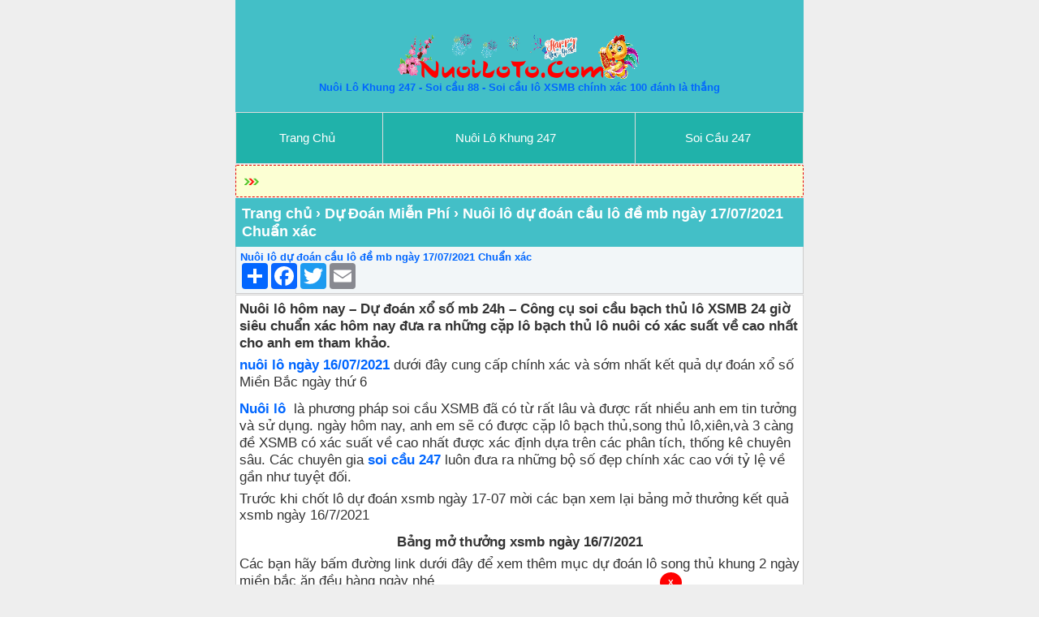

--- FILE ---
content_type: text/html; charset=utf-8
request_url: https://accounts.google.com/o/oauth2/postmessageRelay?parent=https%3A%2F%2Fnuoiloto.me&jsh=m%3B%2F_%2Fscs%2Fabc-static%2F_%2Fjs%2Fk%3Dgapi.lb.en.2kN9-TZiXrM.O%2Fd%3D1%2Frs%3DAHpOoo_B4hu0FeWRuWHfxnZ3V0WubwN7Qw%2Fm%3D__features__
body_size: 164
content:
<!DOCTYPE html><html><head><title></title><meta http-equiv="content-type" content="text/html; charset=utf-8"><meta http-equiv="X-UA-Compatible" content="IE=edge"><meta name="viewport" content="width=device-width, initial-scale=1, minimum-scale=1, maximum-scale=1, user-scalable=0"><script src='https://ssl.gstatic.com/accounts/o/2580342461-postmessagerelay.js' nonce="fV3Ff3DtLyv_5YNR38P7ZA"></script></head><body><script type="text/javascript" src="https://apis.google.com/js/rpc:shindig_random.js?onload=init" nonce="fV3Ff3DtLyv_5YNR38P7ZA"></script></body></html>

--- FILE ---
content_type: text/css
request_url: https://nuoiloto.me/wp-content/plugins/toby-xsvip-pro/style.css?ver=6.9
body_size: 1565
content:
@import url(assets/css/caudep.css?v=toby2302);
@import url(assets/css/kqxs.css?v=toby2302);
@import url(assets/css/lotop.css?v=toby2302);
@import url(assets/css/soicau.css?v=toby2302);
* {
    margin: 0;
    padding: 0;
    outline: none;
    box-sizing: border-box;
}


.top-dudoan {
    background: #fff;
}

.box-thongkenhanh {
    background: #fff;
}

.content-box {
    background: #fff;
    color: #666;
    padding: 10px;
    margin: 10px;
}

.content-box h1 {
    color: red;
}

.khungtren {
    background-color: #f0f8ff;
    color: #000;
    padding: 8px
}

.caudep {
    background: #fdfdfd;
    border: 1px solid #dfdddb;
    color: #1d5aeb;
    display: block;
    float: left;
    font-size: 16px;
    font-weight: 700;
    margin: 3px;
    padding: 5px;
    text-decoration: none
}

.win-number span.times {
    align-items: center;
    background-color: blue;
    border-radius: 99px;
    color: #fff;
    display: inline-flex;
    font-size: 11px;
    height: 12px;
    justify-content: center;
    opacity: .75;
    position: absolute;
    right: -9px;
    top: -4px;
    width: 12px
}

.win-number {
    color: red;
    font-weight: 700;
    position: relative
}

.bold {
    font-weight: 700
}

.txt-center {
    margin: auto;
    text-align: center
}

.clnote {
    color: #ed0303
}

.mb10 {
    margin-bottom: 10px
}

.mt10 {
    margin-top: 10px
}

.s18 {
    font-size: 18px
}

.ball {
    background: #fff;
    border: 2px solid #ccc;
    border-radius: 100%;
    box-sizing: content-box;
    color: red;
    display: inline-block;
    font-size: 1.2rem;
    font-weight: 700;
    height: 1.5rem;
    line-height: 1.5rem;
    text-align: center;
    width: 1.5rem
}

.columns.column-2 .news-item {
    flex: 50%;
    padding: 5px
}

@media (max-width:640px) {
    .columns.column-2 .news-item {
        flex: 100%
    }
}

.text-center, .center {
    text-align: center !important
}


.bt-red {
    background-color: #bf2527;
    color: #fff;
}

td.toby_kq {
    text-align: left
}

td.toby_so {
    color: red;
    font-weight: 700
}

span.toby_number {
    color: red;
    font-weight: 700
}

span.toby_count {
    color: blue;
    font-style: italic;
    font-weight: 500
}

.blinking-text {
    animation: blink 2s infinite;
    color: #ff8b00
}

.nav {
    display: -ms-flexbox;
    display: flex;
    -ms-flex-wrap: wrap;
    flex-wrap: wrap;
    list-style: none;
    margin-bottom: 0;
    padding-left: 0
}

.nav>li {
    cursor: pointer;
    display: block;
    margin-bottom: 0
}

.nav>li>a {
    display: block;
    padding: 10px 15px
}

.nav-pills {
    margin-top: 10px
}

.nav-menu-result-home li {
    flex-grow: 1
}

.nav-menu-result-home .nav-link span {
    color: #000 !important
}

.nav-menu-result-home .nav-link {
    border-radius: 0 !important;
    transition: .3s
}

.nav-menu-result-home .nav-link.active {
    background: #fff8c2 !important;
    font-weight: bolder
}


.tab-area .nav-item:nth-child(2) {
    border-left: 1px solid #fff !important
}

.tab-area .nav-item:nth-child(3) {
    border-left: 1px solid #fff !important
}

.tab-area .nav-link.active {
    background: #43bfc7 !important;
    font-weight: bolder
}

.tab-area .nav-link.active>span , .tab-area .nav-link.active>p {
    color: #fff !important
}

.tab-area .nav-link:hover {
    background: #43bfc7 !important;
    color: #fff !important
}

.tab-area .nav-link:hover>span {
    color: #fff !important
}

.tab-area .nav-link {
    background-color: #a2a2a27d;
}

.tab-content>.tab-pane {
    display: none
}

.tab-content>.active {
    display: block
}

.d-none {
    display: none !important
}

@media (min-width:992px) {
    .d-lg-none {
        display: none !important
    }

    .d-lg-block {
        display: block !important
    }
}

.chotso .items .row {
    display: flex;
    line-height: 23px;
    padding-top: 2px
}

.col-xs-1 {
    width: 8.33333333%
}

.col-md-1,
.col-xs-1 {
    float: left;
    min-height: 1px;
    padding-left: 15px;
    padding-right: 15px;
    position: relative
}

.col-md-5,
.col-xs-5 {
    min-height: 1px;
    padding-left: 15px;
    padding-right: 15px;
    position: relative
}

.col-md-5 {
    float: left;
    width: 41.66666667%
}

.col-md-6 {
    float: left;
    width: 50%
}

.col-md-6,
.col-xs-6 {
    min-height: 1px;
    padding-left: 15px;
    padding-right: 15px;
    position: relative
}

.avatar img {
    border-radius: 50%
}

.chotso .items .name {
    padding-left: 10px
}

.chotso .items:nth-child(2n) {
    background-color: #f8f8f8
}

.color-rank {
    background: beige;
    border: 1px solid #d0eec0;
    border-radius: 2px;
    color: #0a0;
    font-size: 10px;
    padding: 2px
}

.tbl-topcaothu .emoji {
    margin-top: 10px !important
}

.tbl-topcaothu .items:first-child .emoji,
.tbl-topcaothu .items:nth-child(2) .emoji,
.tbl-topcaothu .items:nth-child(3) .emoji {
    background-color: red;
    border-radius: 4px;
    color: #fff;
    display: inline-block;
    padding: 0 8px
}

.color-lo {
    color: #000
}

.tbl-topcaothu .container-lo .number {
    font-size: 16px;
    font-weight: 600;
    margin-right: 5px
}

.color-de {
    color: #000
}

.tbl-topcaothu .container-de .dac-biet-dau {
    font-size: 16px;
    font-weight: 600
}



/* Thống kê nhanh */

.tk-nhanh-number {
    padding: 8px;
    border: 1px solid #ddd;
    text-align: center;
}

.tk-nhanh-item-header {
    height: 40px;
    line-height: 40px;
    background: #efeeee;
    border-left: 3px solid #0099CC;
    font-weight: 700;
    padding-left: 10px;
    font-size: 15px;
}

.red {
    color: #e62e04 !important;
}

.header-menu {
    background: #43bfc7;
    color: #fff;
    padding: 7px 10px;
    font-weight: bold;
    display: flex;
    border-left: 5px solid #FF3300;
}

.col100 {
    width: 100%;
}

.table tr {
    text-align: center;
    height: 35px !important;
}

.table tr td {
    border: 1px solid #e1e1e1 !important;
}

.top-dudoan table tr td.name, table tr td.value{
    text-align: left;
}
.top-dudoan table tr:nth-child(even) {
    background: rgba(0, 0, 0, 0.03);
}

.note {
    padding: 10px;
    color: red;
    font-style: italic;
    font-size: 12px;
    text-align: justify;
}

img.img-dudoan {
    width: 20px;
    vertical-align: sub;
}


/* Dự đoán */

.box-du-doan {
    border: 2px solid #ee1515;
    border-radius: 12px;
    padding: 10px;
    margin: 10px 0;
    box-shadow: 0 4px 8px rgba(0, 0, 0, 0.1);
}

.box-du-doan .prediction-row {
    font-size: 18px;
    line-height: 1.6;
    margin-bottom: 5px;
    color: #333;
}

.box-du-doan strong {
    color: #ea0000;
    font-weight: bold;
}

.box-du-doan .prediction-row span,
.box-du-doan .prediction-row strong {
    font-weight: 600;
}

.box-du-doan .prediction-row::before {
    content: "⭐️  ";
    color: #ff9900;
}

/* Soi cầu */

.box-soicau {
    background: #f0f9ff;
    border: 2px solid #69c0ff;
    border-radius: 12px;
    padding: 10px;
    margin: 10px 0;
    box-shadow: 0 4px 8px rgba(0, 0, 0, 0.05);
}

.box-soicau .prediction-row {
    font-size: 17px;
    line-height: 1.6;
    margin-bottom: 10px;
    color: #333;
}

.box-soicau .prediction-row strong {
    color: #ea0000;
    font-weight: bold;
}

.box-soicau .prediction-row::before {
    content: "⭐️  ";
    color: #ff9900;
}

.box-phantich {
    color: #333;
    background: #f0f9ff;
    border: 2px solid #88ccd4;
    border-radius: 12px;
    padding: 10px;
    margin: 10px 0;
    box-shadow: 0 4px 8px rgba(0, 0, 0, 0.05);
}
.box-phantich p {
    line-height: 1.6;
}
.box-phantich span {
    color: red;
    font-weight: bold;
}

/* Bảng table kqxs */

.bang-kqxs {
    width: 100%;
    border-collapse: collapse;
    text-align: center;
}

.bang-kqxs th {
    background: #43bfc7;
    font-weight: bold;
    color: #fff;
    padding: 8px;
}

.bang-kqxs td {
    padding: 6px;
    border: 1px solid #ccc;
    vertical-align: top;
}

.bang-kqxs td:hover {
    background: #ffeaa6;
}

.sode {
    font-weight: bold;
    font-size: 16px;
    color: #000;
}

.ngay.nho {
    font-size: clamp(9px, 2vw, 14px);
    color: #666;
    margin-top: 2px;
}

--- FILE ---
content_type: text/css
request_url: https://nuoiloto.me/wp-content/themes/taigame247/style.css?v=1
body_size: 1394
content:
/*
Theme Name: Taigame247.vn
Theme URI: http://taigame247.vn
Author: KhuÃª HoÃ ng
Author URI: http://taigame247.vn 
Description: Wordpress Theme by KhuÃª HoÃ ng
Version: 1.0
*/

*{margin:0;padding:0;outline:none}
table.blueTable {
    border: 1px solid #1C6EA4;
    background-color: #EEEEEE;
    width: 100%;
    text-align: left;
    border-collapse: collapse;
}
table.blueTable thead {
    background: #1C6EA4;
    background: -moz-linear-gradient(top, #5592bb 0%, #327cad 66%, #1C6EA4 100%);
    background: -webkit-linear-gradient(top, #5592bb 0%, #327cad 66%, #1C6EA4 100%);
    background: linear-gradient(to bottom, #5592bb 0%, #327cad 66%, #1C6EA4 100%);
    border-bottom: 2px solid #444444;
}
table.blueTable thead th:first-child {
    border-left: none;
}

table.blueTable thead th {
    font-size: 15px;
    font-weight: bold;
    color: #FFFFFF;
    border-left: 2px solid #D0E4F5;
}
table.blueTable td, table.blueTable th {
    border: 1px solid #AAAAAA;
    padding: 3px 2px;
}
table.blueTable tbody td {
    font-size: 13px;
}

table.blueTable td, table.blueTable th {
    border: 1px solid #AAAAAA;
    padding: 3px 2px;
}
table.blueTable tr:nth-child(even) {
    background: #D0E4F5;
}



body{
	background:#eee;
	color:#666;
	font-family:Arial,Helvetica,Geneva,Swiss,SunSans-Regular;
	font-size:17px;
	margin:auto;
	max-width:700px;
	overflow-wrap:break-word
}
input{
	border:1px solid #CECECE;
	border-radius:3px;
	padding:3px 3px 3px 5px;
	color:#8D8D8D
}

h1,h2,h3{font-size:small}

a{
	text-decoration:none;
	color:#0066FF;
	transition:border .25s linear,color .25s linear,background-color .25s linear
}
a:hover{
	text-decoration:underline
}

.header, .footer{
	text-align:center;
	padding:6px;
	color:#E9E9E9;
	background:#43bfc7;
	font-size:15px
}

.main {border: 0px solid #e1e1e1;background: #ffffff;padding: 4px;}

.header, .footer a{color:#E9E9E9}

#breadcrumbs, .bmenu{
	background:#43bfc7;
	color:#fff;
	font-size:18px;
	padding:8px;
	font-weight:bold
}

.bmenu a{color:#FFF}

#breadcrumbs a{
	color:#fff;

}

.content {
background-color: #fff;
color: #333333;
margin-top: 1px;
margin-bottom: 1px;
padding: 4px;
border: 1px solid #d5d5d5;
}

.content p {margin-top: 2px;margin-bottom: 6px;}
.content h2 {font-size:25px;margin: 3px 0 3px 0;padding:5px;}
.content h3 {font-size:20px;margin: 2px 0 2px 0;padding:5px;}
.content h4 {font-size:17px;margin: 2px 0 2px 0;padding:5px;}
.content img{
	max-width:100%;
	height:auto;
	display:block;
	margin-left:auto;
	margin-right:auto;
	box-shadow:0 1px 1px rgba(0,0,0,0.2)
}
.content ul,
ol {margin: 0 20px;}

.pad,
.tagcloud {padding: 7px;}

.list2,.category ul li{
background-color: #fff;margin-top: 1px;margin-bottom: 1px;padding: 4px;border: 1px solid #d5d5d5; list-style:none;}

.info{background-color: #f2f6f8;padding:5px;border-bottom:1px solid #ccc;border-left:1px solid #ccc;border-right:1px solid #ccc;}
.info label{
font-weight:700
}
.list2{overflow:hidden}

.list2 h2{float:left}

.count,.NowPage,.NextPage{
	font-weight:bold;
	color:#FFF;
	display:inline-block;
	min-width:20px;
	text-align:center;
	padding:1px;
	border-radius:2px
}

.count{
	float:right;
	background:#0A84C9
}

.topmenu{padding: 2px 3px;background: #fff;text-align: center;}
.topmenu span,.topmenu a{ padding: 4px 8px;background: #08A8E8; color: #fff;margin: 1px 1px; display: inline-block; border-radius: 2px;}
.topmenu a:hover{background: #E74946;}
.topmenu .currentpage{ padding: 4px 8px;background: #E74946;color: #fff;margin: 1px 1px;display: inline-block; border-radius: 2px;}

.search{
	padding:3px;
	text-align:center;
	background:#FFF
}

.s{
	border:1px solid #CECECE;
	border-radius:3px;
	padding:3px 3px 3px 5px
}

.download{
max-width:350px;
line-height:28px;
text-align:center;
display:block;
color:#fff;
margin-left:auto;
margin-right:auto;
background:#00a1cb;
font-size:15px;
padding:0 25px;
border-radius:3px
}
.download a{
color: #FFF
}

.download:hover{
background:#00b5e5;
text-decoration:none
}

/*class dÃ²ng mÃ¡y*/




.icon_phone_android{
background:url(icon/model/icon_phone_apk.png) no-repeat center left;
padding-left:17px;
font-size:11px;
margin-right:4px
}
.icon_phone_ios{
background:url(icon/model/icon_phone_ios.png) no-repeat center left;
padding-left:17px;
font-size:11px;
margin-right:4px
}
.icon_phone_wp{
background:url(icon/model/icon_phone_wp.png) no-repeat center left;
padding-left:17px;
font-size:11px;
margin-right:4px
}
.icon_phone_rim{
background:url(icon/model/icon_phone_rim.png) no-repeat center left;
padding-left:17px;
font-size:11px;
margin-right:4px
}
.icon_phone_java{
background:url(icon/model/icon_phone_java.png) no-repeat center left;
padding-left:17px;
font-size:11px;
margin-right:4px
}
.maudo {background:#fee5fd;border:1px solid #ffc6fc;margin:1px 0;padding:4px;}
.tren{background:#43bfc7;padding:10px;color:#fff;font-size:15px}.footer a{color:#fff}
.tren{background:#43bfc7;padding:10px;color:#fff;font-size:15px}.footer a{color:#fff}

.list1 {
    background-color: #fff;
    margin-top: 1px;
    margin-bottom: 1px;
    padding: 10px;
    border: 0px solid #d5d5d5;
    list-style: none;
	font-size: 17px;
}

div.list1:hover {
    background-color:  #EFFAF0;
    border-left: 3px solid #00DAB9;
}

/*banglotop*/
.trentablelotop {
    padding: 20px 10px 0px 10px;
	background: #fff;
}
.tab.active {
    font-weight: bold;
    color: yellow;
}
.tab {
    display: inline-block;
    cursor: pointer;
    background: #3F51B5;
    padding: 5px;
    border-radius: 5px;
    color: #FFF;
}
.content-lotop {
    padding: 10px 0;
}
.top2-trend {
    color: blue;
}
.top2-34 {
    font-size: 34px;
}
.top2-trend {
    display: inline-block;
    margin-right: 5px;
    color: #555;
    position: relative;
    padding: 0 3px;
}
.top2-31 {
    font-size: 31px;
}
.top2-28 {
    font-size: 28px;
}
.top2-24 {
    font-size: 24px;
}
.top2-19 {
    font-size: 19px;
}
#fetch-data-btn {
    border: 0;
    background: #DDD;
    padding: 5px;
    border-radius: 5px;
    cursor: pointer;
}
.note-toplo {
    font-size: 12px;
    color: Gray;
    padding: 10px 0;
    display: block;
}
.trendholder .father {
    font-weight: bold;
    color: red;
}
.top2-trend span {
    display: inline-flex;
    justify-content: center;
    align-items: center;
    height: 13px;
    width: 13px;
    border-radius: 99px;
    background-color: Green;
    color: white;
    font-weight: bolder;
    font-size: 10px;
    position: absolute;
    right: -7px;
    opacity: 0.6;
}

--- FILE ---
content_type: text/css
request_url: https://nuoiloto.me/wp-content/plugins/toby-xsvip-pro/assets/css/kqxs.css?v=toby2302
body_size: 2088
content:
table tr th {
    vertical-align: middle
}
.box {
    padding: 5px;
    background-color: #fff;
}

.clearfix:after,
.clearfix:before {
    clear: both;
    content: " ";
    display: block;
    font-size: 0;
    height: 0;
    visibility: hidden
}

.fl {
    float: left
}

.fr {
    float: right
}

table.firstlast-mb {
    border-right: none;
    border-top: none;
    font-weight: 700
}

.firstlast-mb.fl,
.firstlast-mb.fr {
    border-left: 1px solid #e4e4e4;
    border-right: 1px solid #e4e4e4;
    margin-left: 1%;
    margin-right: 1%;
    width: 48%
}

.firstlast-mb.fl td:last-child,
.firstlast-mb.fl th:last-child {
    padding-left: 10px;
    text-align: left
}

.firstlast-mb.fr td:first-child,
.firstlast-mb.fr th:first-child {
    padding-right: 10px;
    text-align: center
}

.txt-giai {
    border-right: 1px solid #e4e4e4
}

.col-firstlast tr td,
strong {
    font-weight: 700
}

i.icon {
    vertical-align: middle
}

.bg_ef {
    background: #efefef;
    padding: 10px 5px
}

.control-panel .buttons-wrapper,
.kqxs thead tr {
    display: none
}

.control-panel {
    background-color: #eee;
    display: block;
    font-weight: 700;
    padding: .5em;
    text-align: center
}

@media (min-width:981px) {
    .txt-giai {
        width: 80px
    }
}

@media (max-width:640px) {
    .see-more ul.list-html-link li {
        flex: 1 100%
    }

    .digits-form {
        float: none;
        margin: auto
    }

    .buttons-wrapper {
        float: none;
        margin: 1em auto auto
    }

    .zoom-in-button {
        display: none
    }
}

.underline {
    text-decoration: underline;
    text-underline-position: under
}

.kqxs td.v-giai span.imgloadig:before,
.kqxs td.v-giai span.v-madb:before {
    content: "\200b";
}

.kqxs td.v-giai span[class^=v-g] {
    display: inline-block;
    min-width: 20px;
    padding: 6px 0;
    width: 100%
}

.kqxs td.v-giai span[class^=v-g2-] {
    width: 50%
}

.kqxs td.v-giai span[class^=v-g3-] {
    width: 33.33%
}

.kqxs td.v-giai span[class^=v-g4-] {
    width: 25%
}

.kqxs td.v-giai span[class^=v-g5-],
.kqxs td.v-giai span[class^=v-g6-] {
    width: 33.33%
}

.kqxs td.v-giai span[class^=v-g7-] {
    width: 25%
}

.kqxs td.v-giai span.v-g2-1,
.kqxs td.v-giai span.v-g3-1,
.kqxs td.v-giai span.v-g3-2,
.kqxs td.v-giai span.v-g3-4,
.kqxs td.v-giai span.v-g3-5,
.kqxs td.v-giai span.v-g4-1,
.kqxs td.v-giai span.v-g4-2,
.kqxs td.v-giai span.v-g4-3,
.kqxs td.v-giai span.v-g5-1,
.kqxs td.v-giai span.v-g5-2,
.kqxs td.v-giai span.v-g5-4,
.kqxs td.v-giai span.v-g5-5,
.kqxs td.v-giai span.v-g6-1,
.kqxs td.v-giai span.v-g6-2,
.kqxs td.v-giai span.v-g7-1,
.kqxs td.v-giai span.v-g7-2,
.kqxs td.v-giai span.v-g7-3 {
    border-left: 1px solid #ddd
}

.kqxs td.v-giai span.v-g3-0,
.kqxs td.v-giai span.v-g3-1,
.kqxs td.v-giai span.v-g3-2,
.kqxs td.v-giai span.v-g5-0,
.kqxs td.v-giai span.v-g5-1,
.kqxs td.v-giai span.v-g5-2 {
    border-bottom: 1px solid #ddd
}

.firstlast-onecity td {
    font-size: 18px;
    word-break: break-word
}

#see-more-loto {
    margin-top: 5px
}

.one-city {
    position: relative
}

.colgiai td div.newmb-title {
    color: #900;
    display: block;
    font-family: Helvetica Neue, Helvetica, Arial, sans-serif;
    font-size: 22px;
    font-weight: 700;
    margin-bottom: 5px
}

.newmb-title p {
    text-align: center!important;
}

.newmb-detail .left,
.newmb-detail .right {
    color: #900;
    display: inline-block;
    font-size: 15px;
    font-weight: 400
}

.newmb-detail .left {
    float: left
}

.newmb-detail .right {
    float: right
}

.bg_ef {
    background: initial
}

table.firstlast-mb.fl,
table.firstlast-mb.fr {
    border: 0px solid #7e7e7e
}

table.firstlast-mb.fl {
    margin-left: 0
}

table.firstlast-mb.fr {
    margin-right: 0
}

.firstlast-mb.fr td:last-child,
.firstlast-mb.fr th:last-child {
    padding-left: 10px;
    text-align: left
}

.control-panel {
    background: #e8eaea;
    background-image: none
}

@media (min-width:981px) {
    .txt-giai {
        max-width: 146px
    }
}

@media (max-width:640px) {

    .newmb-detail .left,
    .newmb-detail .right {
        display: block;
        float: none;
        text-align: center
    }
}

.colgiai tr:first-child td {
    border-top: 1px solid #e4e4e4
}

@media (max-width:640px) {
    .see-more ul.list-html-link li {
        flex: 1 100%
    }

    .digits-form {
        float: none;
        margin: auto
    }

    .buttons-wrapper {
        float: none;
        margin: 1em auto auto
    }

    .dsp-mobile {
        display: initial
    }
}

.three-city {
    position: relative
}

.three-city,
table.firstlast-mn {
    border: 0px solid #7e7e7e
}

.three-city tbody>tr:nth-of-type(odd) {
    background: initial
}

.colthreecity th {
    width: 30%
}


@media (max-width:640px) {
    .digits-form {
        float: none;
        margin: auto
    }

    .buttons-wrapper {
        float: none;
        margin: 1em auto auto
    }

    .dsp-mobile {
        display: initial
    }
}

.four-city {
    position: relative
}

.four-city,
table.firstlast-mn {
    border: 0px solid #7e7e7e
}

.four-city tbody>tr:nth-of-type(odd) {
    background: initial
}

@media (min-width:768px) {
    .hover-panel {
        bottom: 0;
        position: absolute;
        right: 0;
        width: auto
    }
}

.hover-panel {
    padding: 6px 0
}

.hover-panel #hover-row {
    text-align: center
}

@media (min-width:1280px) {
    .hover-panel span {
        margin: 0 5px
    }
}

.hover-panel span {
    background: 0 0;
    cursor: pointer;
    border: 1px solid #bbb;
    border-radius: 15px;
    display: inline-block;
    font-weight: 700;
    height: 25px;
    line-height: 24px;
    margin: 0 5px 0 0;
    text-align: center;
    width: 25px
}

.hl {
    background: #ffe398;
    border-radius: 5px;
}

.bg-orange {
    background: #ffbf00;
}

.hover-panel span.hl {
    background: #bf2527;
    color: #fff;   }

.colfourcity th {
    width: 22.5%
}

table {
    border-collapse: collapse;
    border-spacing: 0;
    width: 100%
}

table td {
    border: 1px solid #ddd;
    font-size: 15px;
    padding: 5px 3px;
    text-align: center
}

i.icon,
table tr th {
    vertical-align: middle
}

table tr th {
    background-color: #d9edf7;
    border: 1px solid #ccc;
    color: #666;
    padding: 8px 4px
}

a:hover {
    color: #f30;
    text-decoration: underline
}

h2 {
    font-size: 20px;
    font-weight: 400
}

input[type=radio] {
    height: 13px;
    margin: 0 5px 0 0;
    position: relative;
    width: 13px
}

.dsp-mobile {
    display: none
}

.col-l .box {
    background: #fff;
    margin-bottom: 10px
}

.dauduoi {
    padding-bottom: 10px;
}

.col-firstlast.colgiai {
    margin-top: 5px
}

.col-firstlast.colgiai th {
    color: #fff;
    background: #43bfc7;
    font-size: 14px;
    font-weight: 700;
    padding: 10px;
}

.clnote, .colorRed {
    color: #ed0303
}

.col-firstlast tr td {
    font-weight: 700
}

.icon {
    background: url(images/ics.png)no-repeat 0 0;
    zoom: 1;
    cursor: pointer
}

.magt10 {
    margin-top: 10px
}

.list-html-link {
    padding: 0 10px
}

.list-html-link li {
    color: #666;
    list-style: disc none inside;
    padding: 3px 0
}

i.icon {
    display: inline-block
}

.digits-form label.radio input+b,
.icon {
    background-position: 50%;
    background-repeat: no-repeat;
    background-size: 100%;
    display: block
}

.title-a {
    color: #f9e3c4;
    text-decoration: underline
}

.digits-form label.radio input {
    left: 0;
    pointer-events: none;
    position: absolute;
    top: 0;
    visibility: hidden
}

.buttons-wrapper {
    display: inline-block
}

.control-panel .buttons-wrapper {
    display: none
}

.control-panel:after {
    clear: both;
    content: "";
    display: block
}

.digits-form label.radio input+b {
    background-color: #fff;
    background-size: auto;
    border: 1px solid #bbb;
    border-radius: 100%;
    display: inline-block;
    height: 1em;
    width: 1em
}

.digits-form label.radio input:checked+b {
    background-image: url('data:image/svg+xml;utf8,<svg xmlns="http:%2F%2Fwww.w3.org%2F2000%2Fsvg" xmlns:xlink="http:%2F%2Fwww.w3.org%2F1999%2Fxlink" version="1.1" viewBox="0 0 100 100"><circle cx="50" cy="50" r="30" fill="%23537E51"%2F><%2Fsvg>')
}

.digits-form label.radio * {
    vertical-align: middle
}

.digits-form label.radio[data-value="0"] span:after {
    content: " Đầy đủ"
}

.digits-form label.radio[data-value="2"] span:after {
    content: " 2 số"
}

.digits-form label.radio[data-value="3"] span:after {
    content: " 3 số"
}

.digits-form {
    float: left;
    margin: 0;
}

.digits-form label.radio {
    cursor: pointer;
    display: inline-block;
    vertical-align: middle
}

.digits-form label.radio+label.radio {
    margin-left: 1em
}

.bold,
strong {
    font-weight: 700
}

.see-more {
    margin: .5rem
}

.see-more ul.list-html-link {
    border-collapse: separate;
    display: flex;
    flex-wrap: wrap;
    margin-block-end: .5rem;
    margin-block-start: 0;
    padding: 0
}

.see-more ul.list-html-link li {
    flex: 1 45%;
    padding: .3em
}

.see-more ul.list-html-link li a {
    color: #00f
}

.see-more-title {
    font-size: 1.1rem;
    font-weight: 700;
    padding-bottom: 5px;
    padding-top: 5px
}

@media (max-width:859px) {
    .text-link-ads.dsp-mobile {
        cursor: pointer;
        display: initial;
        padding-left: .5rem
    }
}

@media (max-width:640px) {
    .see-more ul.list-html-link li {
        flex: 1 100%
    }

    .digits-form {
        float: none;
        margin: auto
    }

    .buttons-wrapper {
        float: none;
        margin: 1em auto auto
    }

    .zoom-in-button {
        display: none
    }

    .dsp-mobile {
        display: initial
    }
}

.txt-center {
    margin-left: auto;
    margin-right: auto;
    text-align: center
}

.boxtit {
    background: #43bfc7;
    color: #fff;
    font-size: 18px;
    padding: 7px 3px!important;
    margin: 0!important;
    text-align: center
}

.db {
    color: red
}
.v-g8 {
    color: red;
}

.kqxs td {
    padding: 5px
}

.kqxs td.number {
    font-size: 24px
}

.kqxs td.v-giai {
    font-weight: 700;
    padding: 0
}

.kqxs td.v-giai div[class^=v-g] {
    display: inline-block;
    min-width: 20px;
    padding: 3px 0;
    width: 100%
}

.two-city {
    position: relative
}

.two-city,
table.firstlast-mn {
    border: 0px solid #7e7e7e
}

.col-firstlast.colgiai th:not(:last-child) {
    border-right: 1px solid #efefef
}

.col-firstlast.colgiai .clnote {
    color: #900
}

.two-city tbody>tr:nth-of-type(odd) {
    background: initial
}

.zoom-in-icon {
    background-image: url(images/icon-expand-16.png);
    height: 16px;
    width: 16px
}

.buttons-wrapper {
    float: none;
    margin: auto
}

.colgiai th.first {
    width: 10%
}

.coltwocity th {
    width: 45%
}

.button-quay {
    color: #fff;
    padding: 6px 12px;
    margin-bottom: 7px;
    font-size: 18px;
    font-weight: 400;
    line-height: 1;
    text-align: center;
    white-space: nowrap;
    vertical-align: middle;
    -ms-touch-action: manipulation;
    touch-action: manipulation;
    cursor: pointer;
    -webkit-user-select: none;
    -moz-user-select: none;
    -ms-user-select: none;
    user-select: none;
    background-image: none;
    border: 0;
    border-radius: 4px;
    transition: none;
    position: relative;
}

.header-dd {
    text-align: center;
    padding: 6px;
    color: #616060;
    background: #d9edf7;
    font-size: 15px
}


/* Loading */

.imgloadig,
.imgloadig.bg-orange {
    background: url(../images/loading-green.gif) no-repeat center;
    display: inline-block;
    zoom: 1;
    margin: auto;
}